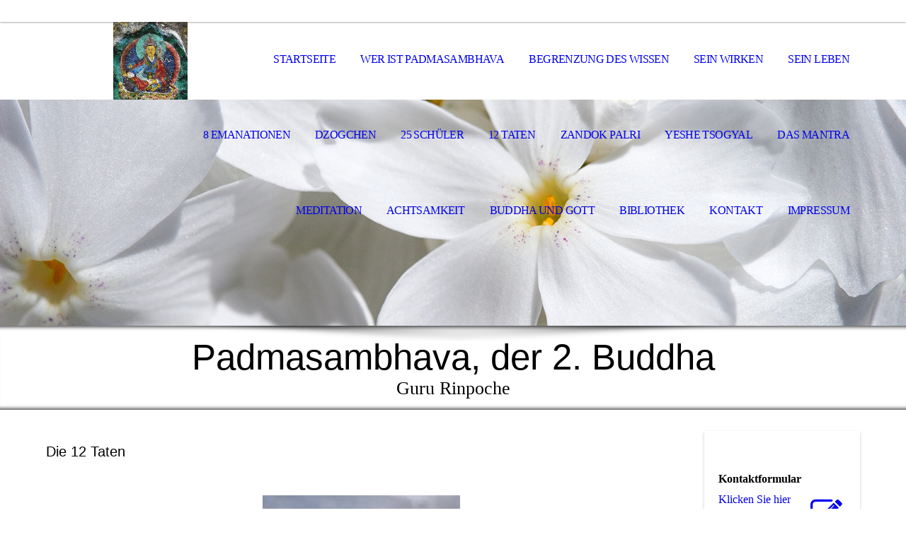

--- FILE ---
content_type: text/html; charset=utf-8
request_url: http://padmasambhava.eu/12-Taten/
body_size: 32705
content:
<!DOCTYPE html><html><head><meta http-equiv="Content-Type" content="text/html; charset=UTF-8"><title>Padmasambhava, der 2. Buddha - 12 Taten</title><link href="http://padmasambhava.eu/12-Taten/" rel="canonical"><meta content="Padmasambhava, der 2. Buddha - 12 Taten" property="og:title"><meta content="website" property="og:type"><meta content="http://padmasambhava.eu/12-Taten/" property="og:url"><meta content="http://padmasambhava.eu/.cm4all/uproc.php/0/meditation.jpg" property="og:image"/><script>
              window.beng = window.beng || {};
              window.beng.env = {
                language: "en",
                country: "US",
                mode: "deploy",
                context: "page",
                pageId: "000004012781",
                pageLanguage: "en",
                skeletonId: "",
                scope: "1835851",
                isProtected: false,
                navigationText: "12 Taten",
                instance: "1",
                common_prefix: "https://strato-editor.com",
                design_common: "https://strato-editor.com/beng/designs/",
                design_template: "sys/cm_dh_069",
                path_design: "https://strato-editor.com/beng/designs/data/sys/cm_dh_069/",
                path_res: "https://strato-editor.com/res/",
                path_bengres: "https://strato-editor.com/beng/res/",
                masterDomain: "",
                preferredDomain: "",
                preprocessHostingUri: function(uri) {
                  
                    return uri || "";
                  
                },
                hideEmptyAreas: true
              };
            </script><script xmlns="http://www.w3.org/1999/xhtml" src="https://strato-editor.com/cm4all-beng-proxy/beng-proxy.js"></script><link xmlns="http://www.w3.org/1999/xhtml" rel="stylesheet" href="https://strato-editor.com/.cm4all/e/static/3rdparty/font-awesome/css/font-awesome.min.css"></link><link rel="stylesheet" type="text/css" href="https://strato-editor.com/.cm4all/res/static/libcm4all-js-widget/3.89.7/css/widget-runtime.css" />
<link rel="stylesheet" type="text/css" href="https://strato-editor.com/.cm4all/res/static/beng-editor/5.3.138/css/deploy.css" />
<link rel="stylesheet" type="text/css" href="https://strato-editor.com/.cm4all/res/static/libcm4all-js-widget/3.89.7/css/slideshow-common.css" />
<script src="https://strato-editor.com/.cm4all/res/static/jquery-1.7/jquery.js"></script><script src="https://strato-editor.com/.cm4all/res/static/prototype-1.7.3/prototype.js"></script><script src="https://strato-editor.com/.cm4all/res/static/jslib/1.4.1/js/legacy.js"></script><script src="https://strato-editor.com/.cm4all/res/static/libcm4all-js-widget/3.89.7/js/widget-runtime.js"></script>
<script src="https://strato-editor.com/.cm4all/res/static/libcm4all-js-widget/3.89.7/js/slideshow-common.js"></script>
<script src="https://strato-editor.com/.cm4all/res/static/beng-editor/5.3.138/js/deploy.js"></script>
<script type="text/javascript" src="https://strato-editor.com/.cm4all/uro/assets/js/uro-min.js"></script><link rel="stylesheet" type="text/css" href="https://strato-editor.com/.cm4all/designs/static/sys/cm_dh_069/1761696043.5992668/css/main.css"><link rel="stylesheet" type="text/css" href="https://strato-editor.com/.cm4all/designs/static/sys/cm_dh_069/1761696043.5992668/css/responsive.css"><link rel="stylesheet" type="text/css" href="https://strato-editor.com/.cm4all/designs/static/sys/cm_dh_069/1761696043.5992668/css/cm-templates-global-style.css"><meta name="viewport" content="width=device-width, initial-scale=1"><script type="text/javascript" language="javascript" src="https://strato-editor.com/.cm4all/designs/static/sys/cm_dh_069/1761696043.5992668/js/doubletaptogo.js"></script><script type="text/javascript" language="javascript" src="https://strato-editor.com/.cm4all/designs/static/sys/cm_dh_069/1761696043.5992668/js/cm_template-focus-point.js"></script><script type="text/javascript" language="javascript" src="https://strato-editor.com/.cm4all/designs/static/sys/cm_dh_069/1761696043.5992668/js/cm-templates-global-script.js"></script><!--[if lte IE 8]>
        	<link rel="stylesheet" type="text/css" href="https://strato-editor.com/beng/designs/data/sys/cm_dh_069/css/ie8.css" />
        <![endif]--><!--$Id: template.xsl 1832 2012-03-01 10:37:09Z dominikh $--><link href="/.cm4all/handler.php/vars.css?v=20211022195835" type="text/css" rel="stylesheet"><style type="text/css">.cm-logo {background-image: url("/.cm4all/uproc.php/0/.padmakarafels2_1.jpg/picture-1200?_=171226f8490");
        background-position: 100% 15%;
background-size: auto 150%;
background-repeat: no-repeat;
      }</style><script type="text/javascript">window.cmLogoWidgetId = "STRATP_cm4all_com_widgets_Logo_26969788";
            window.cmLogoGetCommonWidget = function (){
                return new cm4all.Common.Widget({
            base    : "/12-Taten/index.php/",
            session : "",
            frame   : "",
            path    : "STRATP_cm4all_com_widgets_Logo_26969788"
        })
            };
            window.logoConfiguration = {
                "cm-logo-x" : "100%",
        "cm-logo-y" : "15%",
        "cm-logo-v" : "2.0",
        "cm-logo-w" : "auto",
        "cm-logo-h" : "150%",
        "cm-logo-di" : "sys/cm_dh_069",
        "cm-logo-u" : "uro-service://",
        "cm-logo-k" : "%7B%22serviceId%22%3A%220%22%2C%22path%22%3A%22%2F%22%2C%22name%22%3A%22padmakarafels2_1.jpg%22%2C%22type%22%3A%22image%2Fjpeg%22%2C%22size%22%3A%2218165%22%2C%22start%22%3A%22171226f8490%22%2C%22width%22%3A%22179%22%2C%22height%22%3A%22282%22%7D",
        "cm-logo-bc" : "",
        "cm-logo-ln" : "",
        "cm-logo-ln$" : "",
        "cm-logo-hi" : false
        ,
        _logoBaseUrl : "uro-service:\/\/",
        _logoPath : "%7B%22serviceId%22%3A%220%22%2C%22path%22%3A%22%2F%22%2C%22name%22%3A%22padmakarafels2_1.jpg%22%2C%22type%22%3A%22image%2Fjpeg%22%2C%22size%22%3A%2218165%22%2C%22start%22%3A%22171226f8490%22%2C%22width%22%3A%22179%22%2C%22height%22%3A%22282%22%7D"
        };
          jQuery(document).ready(function() {
            var logoElement = jQuery(".cm-logo");
            logoElement.attr("role", "img");
            logoElement.attr("tabindex", "0");
            logoElement.attr("aria-label", "logo");
          });
        </script><link rel="icon" href="data:;base64,iVBORw0KGgo="/><style id="cm_table_styles"></style><style id="cm_background_queries"></style><script type="application/x-cm4all-cookie-consent" data-code=""></script></head><body ondrop="return false;" class=" device-desktop cm-deploy cm-deploy-342 cm-deploy-4x"><div class="cm-background" data-cm-qa-bg="image"></div><div class="cm-background-video" data-cm-qa-bg="video"></div><div class="cm-background-effects" data-cm-qa-bg="effect"></div><div id="page_wrapper" class="cm-templates-container"><div id="social_wrapper"></div><div id="head_wrapper"><header id="header"><div id="logo" class="cm-logo cm_can_be_empty"> </div><nav id="cm_navigation"><ul id="cm_mainnavigation"><li id="cm_navigation_pid_4012722"><a title="Startseite" href="/Startseite/" class="cm_anchor">Startseite</a></li><li id="cm_navigation_pid_4012775"><a title="Wer ist Padmasambhava" href="/Wer-ist-Padmasambhava/" class="cm_anchor">Wer ist Padmasambhava</a></li><li id="cm_navigation_pid_4033139"><a title="Begrenzung des Wissen" href="/Begrenzung-des-Wissen/" class="cm_anchor">Begrenzung des Wissen</a></li><li id="cm_navigation_pid_4104267"><a title="Sein Wirken" href="/Sein-Wirken/" class="cm_anchor">Sein Wirken</a></li><li id="cm_navigation_pid_4017299"><a title="Sein Leben " href="/Sein-Leben/" class="cm_anchor">Sein Leben </a></li><li id="cm_navigation_pid_4012783"><a title="8 Emanationen " href="/8-Emanationen/" class="cm_anchor">8 Emanationen </a></li><li id="cm_navigation_pid_4017038"><a title="Dzogchen" href="/Dzogchen/1/" class="cm_anchor">Dzogchen</a></li><li id="cm_navigation_pid_4012782"><a title="25 Schüler" href="/25-Schueler/" class="cm_anchor">25 Schüler</a></li><li id="cm_navigation_pid_4012781" class="cm_current"><a title="12 Taten" href="/12-Taten/" class="cm_anchor">12 Taten</a></li><li id="cm_navigation_pid_4012785"><a title="Zandok Palri" href="/Zandok-Palri/" class="cm_anchor">Zandok Palri</a></li><li id="cm_navigation_pid_4012791"><a title="Yeshe Tsogyal " href="/Yeshe-Tsogyal/" class="cm_anchor">Yeshe Tsogyal </a></li><li id="cm_navigation_pid_4105252"><a title="Das Mantra" href="/Das-Mantra/" class="cm_anchor">Das Mantra</a></li><li id="cm_navigation_pid_5247723"><a title="Meditation" href="/Meditation/" class="cm_anchor">Meditation</a></li><li id="cm_navigation_pid_4075863"><a title="Achtsamkeit" href="/Achtsamkeit/" class="cm_anchor">Achtsamkeit</a></li><li id="cm_navigation_pid_4330810"><a title="Buddha und Gott" href="/Buddha-und-Gott/" class="cm_anchor">Buddha und Gott</a></li><li id="cm_navigation_pid_4012779"><a title="Bibliothek" href="/Bibliothek/" class="cm_anchor">Bibliothek</a></li><li id="cm_navigation_pid_4012718"><a title="Kontakt" href="/Kontakt/" class="cm_anchor">Kontakt</a></li><li id="cm_navigation_pid_4027167"><a title="Impressum" href="/Impressum/" class="cm_anchor">Impressum</a></li></ul></nav></header></div><div id="kv" class="kv_bg cm_can_be_empty"><div id="keyvisual" class="cm-kv-0 cm-template-keyvisual__media cm_can_be_empty"></div></div><div id="title_wrapper" class="show"><div id="title" class="title cm_can_be_empty cm-templates-heading__title" style=""><span style="font-size: 28px; font-family: Arial, sans-serif;">Padmasambhava, der 2. Buddha</span></div><div id="subtitle" class="subtitle cm_can_be_empty cm-templates-heading__subtitle" style="">Guru Rinpoche<br></div></div><div id="content_wrapper" class="cm-template-content show"><main class="content_main_dho cm-template-content__main cm-templates-text" data-cm-hintable="yes"><p><br><span style="font-size: 20px; font-family: Arial, sans-serif;">Die 12 Taten</span></p><p><br></p><div class="clearFloating" style="clear:both;height: 0px; width: auto;"></div><div id="widgetcontainer_STRATP_cm4all_com_widgets_UroPhoto_27015924" class="
				    cm_widget_block
					cm_widget cm4all_com_widgets_UroPhoto cm_widget_block_center" style="width:100%; max-width:279px; "><div class="cm_widget_anchor"><a name="STRATP_cm4all_com_widgets_UroPhoto_27015924" id="widgetanchor_STRATP_cm4all_com_widgets_UroPhoto_27015924"><!--cm4all.com.widgets.UroPhoto--></a></div><div xmlns="http://www.w3.org/1999/xhtml" data-uro-type="image" style="width:100%;height:100%;" id="uroPhotoOuterSTRATP_cm4all_com_widgets_UroPhoto_27015924">            <picture><source srcset="/.cm4all/uproc.php/0/.padmakarabhutan.jpg/picture-1600?_=171226abde8 1x, /.cm4all/uproc.php/0/.padmakarabhutan.jpg/picture-2600?_=171226abde8 2x" media="(min-width:800px)"><source srcset="/.cm4all/uproc.php/0/.padmakarabhutan.jpg/picture-1200?_=171226abde8 1x, /.cm4all/uproc.php/0/.padmakarabhutan.jpg/picture-1600?_=171226abde8 2x" media="(min-width:600px)"><source srcset="/.cm4all/uproc.php/0/.padmakarabhutan.jpg/picture-800?_=171226abde8 1x, /.cm4all/uproc.php/0/.padmakarabhutan.jpg/picture-1200?_=171226abde8 2x" media="(min-width:400px)"><source srcset="/.cm4all/uproc.php/0/.padmakarabhutan.jpg/picture-400?_=171226abde8 1x, /.cm4all/uproc.php/0/.padmakarabhutan.jpg/picture-800?_=171226abde8 2x" media="(min-width:200px)"><source srcset="/.cm4all/uproc.php/0/.padmakarabhutan.jpg/picture-200?_=171226abde8 1x, /.cm4all/uproc.php/0/.padmakarabhutan.jpg/picture-400?_=171226abde8 2x" media="(min-width:100px)"><img src="/.cm4all/uproc.php/0/.padmakarabhutan.jpg/picture-200?_=171226abde8" data-uro-original="/.cm4all/uproc.php/0/padmakarabhutan.jpg?_=171226abde8" onerror="uroGlobal().util.error(this, '', 'uro-widget')" data-uro-width="279" data-uro-height="181" alt="" style="width:100%;" title="" loading="lazy"></picture>
<span></span></div></div><p><span style="font-family: Calibri, serif;"> <br></span></p><p><br></p><p><span style="font-size: 18px; font-family: Arial, sans-serif;"><span style="color: #34465b;">Das Leben Padmasambhavas wird in Bhutan in zwölf grundlegenden Episoden erzählt. Jede Episode ereignete sich jeweils am zehnten Tag eines jeden Monats. In Bhutan werden die Tanzfeste zu Ehren des Guru immer an einem zehnten Tag des Monats aufgeführt. Wird das Leben des Guru erzählt, so wird mit dem sechsten Monat begonnen; dem Monat, in dem er geboren wurde.</span><br></span> <br> </p><p><span style="font-size: 18px; font-family: Arial, sans-serif;">Sechster Monat</span></p><p><span style="font-size: 18px; font-family: Arial, sans-serif;">Als Buddha Shakyamuni* starb, prophezeite er die Erscheinung Padmasambhavas im Land Ugyen (oder Uddiyana) als Pema Jungney (ein anderer Name für Guru Rinpoche), der die tantrische Lehre weiter verbreiten würde. Gemäß dieser Prophezeihung wurde Pema Jungney am zehnten Tag des sechsten Monats im Holz-Affen-Jahr in einer Lotusblüte geboren. Er sah auf wundersame Weise bei seiner Geburt wie ein achtjähriger Knabe aus. <br></span></p><p><br></p><p><span style="font-size: 18px; font-family: Arial, sans-serif;">Siebenter Monat</span> </p><p><span style="font-size: 18px; font-family: Arial, sans-serif;">Der ketzerische König des barbarischen Landes Zangling sperrte Guru Rinpoche in einen Kupferkessel, verschloss ihn mit Eisennägeln und warf ihn in einen reißenden Fluss. Mit seinen magischen Kräften konnte sich der Guru befreien, und er flog in den Himmel. Der Fluss aber änderte seine Fließrichtung und wusch den Palast des Königs hinweg. Dadurch beeindruckt, bat der König um Verzeihung und konvertierte zum Buddhismus.<br> <br> </span></p><p><span style="font-size: 18px; font-family: Arial, sans-serif;">Achter Monat</span></p><p><span style="font-size: 18px; font-family: Arial, sans-serif;">Häretiker versuchten den Guru mit verschiedensten Giften zu töten: durch den Mund mit vergifteter Nahrung, durch die Augen mit Sicht-Gift, durch den Körper mit Verseuchungsgift und durch die Nase mit vergifteten Gerüchen. Als die Erscheinung des Guru mit diesen Giften immer strahlender wurde, konvertierten die Ketzer zum Buddhismus.<br></span> <br> </p><p><span style="font-size: 18px; font-family: Arial, sans-serif;">Neunter Monat <br></span></p><p><span style="font-size: 18px; font-family: Arial, sans-serif;">Als Guru Rinpoche in der Höhle Yanglesho in Nepal den Göttern Opfergaben überreichte, versammelten sich die Dämonen Nepals und Tibets, um ihn dabei zu stören. Er jedoch war mächtiger und verpflichtete sie unter dem Schwur eines Eides, den Buddhismus zu beschützen.<br></span> <br> </p><p><span style="font-size: 18px; font-family: Arial, sans-serif;">Zehnter Monat</span></p><p><span style="font-size: 18px; font-family: Arial, sans-serif;">In einem seiner früheren Leben wurde Guru Rinpoche als einer von drei Söhnen einer Geflügelzüchterin geboren. Die drei Söhne bauten gemeinsam die große Stupa im nepalesischen Bodhnath.(Kathmandu) In einem Gebet baten sie, als König  , als Mönch und als spiritueller Lehrer wiedergeboren zu werden, um den Buddhismus zu verbreiten. Sie wurden als König Trisong Detsen, als der Abt Shantarakshita und als Guru Rinpoche wiedergeboren. <br></span> <br> </p><p><span style="font-size: 18px; font-family: Arial, sans-serif;">Elfter Monat</span></p><p><span style="font-size: 18px; font-family: Arial, sans-serif;">Guru Rinpoche beschloss, in das südwestlich gelegene Ngayabling zu reisen, um dort Dämonen zu unterwerfen. Vor seiner Abreise eröffnete er König Trisong Detsen folgende Tatsache: Er habe an verschiedensten Orten heilige Schätze religiösen Inhalts versteckt. Dafür hatte er die Dämonen dieser Orte unterworfen und sie zu Wächtern dieser Schätze gemacht. Dadurch war sichergestellt, dass sie für die Zukunft sicher aufbewahrt waren. Er sagte auch fünf große Schatzfinder und elf Lingpas voraus, die diese Schätze entdecken würden, sobald die Zeit reif dafür sei.<br> <br> </span></p><p><span style="font-size: 18px; font-family: Arial, sans-serif;">Zwölfter Monat</span></p><p><span style="font-size: 18px; font-family: Arial, sans-serif;">Nach seiner Geburt am zehnten Tag des sechsten Monats blieb Guru Rinpoche in der Lotusblüte. Im zwölften Monat nahm ihn König Indrabhuti an Sohnes statt auf. Der König nannte ihn Pema Gyalpo und übertrug ihm die Regierung seines Reiches.</span></p><p><br></p><p> <span style="font-size: 18px; font-family: Arial, sans-serif;">Erster Monat</span> </p><p><span style="font-size: 18px; font-family: Arial, sans-serif;">Pema Gyalpo erkannte, dass die Ausübung politischer Macht keine Bedeutung habe. Er brach daher mit diesem Leben, (Tötung an dem Ministersohn) ließ alles hinter sich und ging zu den »Acht Großen Leichenäckern«, um sich der spirituellen Praxis zu widmen.<br></span> <br> </p><p><span style="font-size: 18px; font-family: Arial, sans-serif;">Zweiter Monat</span></p><p><span style="font-size: 18px; font-family: Arial, sans-serif;">Guru Rinpoche wurde von Acarya Prabhahasti ordiniert, um die tantrischenLehren des Vajrayana zu lehren.<br></span> <br> </p><p><span style="font-size: 18px; font-family: Arial, sans-serif;">Dritter Monat</span></p><p><span style="font-size: 18px; font-family: Arial, sans-serif;">König Tsuglagdzin von Zahor hatte eine Tochter namens Mandarava. Sie lehnte alle Heiratsanträge ab, um sich einem religiösen Leben zu widmen. Bald schloss sie sich Guru Rinpoche an. Ihr Vater sperrte sie daraufhin in den Palast ein und befahl, Guru Rinpoche bei lebendigem Leibe zu verbrennen. Dieser aber verwandelte das Feuer in Wasser und schuf so einen See, in dessen Mitte der Guru auf einer Lotusblüte erschien. Der König wurde daraufhin selbst zu einem Anhänger Guru Rinpoches und sein Reich ein buddhistisches. <br> <br> </span></p><p><span style="font-size: 18px; font-family: Arial, sans-serif;">Vierter Monat</span></p><p><span style="font-size: 18px; font-family: Arial, sans-serif;">Als Guru Rinpoche mit Mandarava in das Reich Ugyen kam, wurde seine ehemalige Gemahlin Öchangma eifersüchtig (falsche Darstellung)!! und wollte ihn verbrennen lassen. Wiederum verwandelte er das Feuer in einen See. Nun erschien er gemeinsam mit Mandarava auf einer Lotusblüte. Das Reich Ugyen wurde buddhistisch und König Indrabhuti ein glühender Anhänger der neuen Lehre.<br></span> <br> </p><p><span style="font-size: 18px; font-family: Arial, sans-serif;">Fünfter Monat</span></p><p><span style="font-size: 18px; font-family: Arial, sans-serif;">Im Land Tharkye in Südindien gab es fünfhundert ketzerische Lehrer, die dem Buddhismus feindlich gesinnt waren. Guru Rinpoche erschien dort in der Form des Senge Dadog und zerstörte die Fünfhundert mit einem Streich seines Diamantenzepters. Das ketzerische Reich war dadurch vernichtet. <br></span> <br> </p><p><br></p><p><span style="font-size: 18px; font-family: Arial, sans-serif;">(Text nach Lopon Pemala, übersetzt von Yoshiro Imaeda)</span></p><p><br></p><div id="cm_bottom_clearer" style="clear: both;" contenteditable="false"></div></main><div class="sidebar_wrapper cm-templates-sidebar-wrapper"><div class="content_sidebar cm_can_be_empty"><aside id="widgetbar_page_1" class="sidebar cm_can_be_empty" data-cm-hintable="yes"><p><br></p></aside><aside id="widgetbar_site_1" class="sidebar cm_can_be_empty" data-cm-hintable="yes"><div id="widgetcontainer_STRATP_cm4all_com_widgets_Formular_26969795_26969797" class="
				    cm_widget_block
					cm_widget cm4all_com_widgets_Formular cm_widget_block_center" style="width:100%; max-width:100%; "><div class="cm_widget_anchor"><a name="STRATP_cm4all_com_widgets_Formular_26969795_26969797" id="widgetanchor_STRATP_cm4all_com_widgets_Formular_26969795_26969797"><!--cm4all.com.widgets.Formular--></a></div><div class="cm-widget-teaser" style=""><h3>Kontaktformular</h3><a    href="/Kontakt/index.php/#STRATP_cm4all_com_widgets_Formular_26969795" target="_self" style="text-decoration: none;"><i class="fa fa-pencil-square-o" aria-hidden="true" style="font-size:45px;"></i><p>Klicken Sie hier um zu unserem Kon&shy;takt&shy;for&shy;mu&shy;lar zu kommen</p></a></div>
</div><p> </p><p> </p><p> </p><p> </p></aside><aside id="widgetbar_page_2" class="sidebar cm_can_be_empty" data-cm-hintable="yes"><p><br></p></aside><aside id="widgetbar_site_2" class="sidebar cm_can_be_empty" data-cm-hintable="yes"><p> </p></aside></div></div></div><div id="footer_wrapper" class="show "><footer id="footer" class="cm-templates-footer cm_can_be_empty" data-cm-hintable="yes"> </footer></div></div><hr class="spacer_bottom"><div class="cm_widget_anchor"><a name="STRATP_cm4all_com_widgets_CookiePolicy_26969789" id="widgetanchor_STRATP_cm4all_com_widgets_CookiePolicy_26969789"><!--cm4all.com.widgets.CookiePolicy--></a></div><div style="display:none" class="cm-wp-container cm4all-cookie-policy-placeholder-template"><div class="cm-wp-header"><h4 class="cm-wp-header__headline">Externe Inhalte</h4><p class="cm-wp-header__text">Die an dieser Stelle vorgesehenen Inhalte können aufgrund Ihrer aktuellen <a class="cm-wp-header__link" href="#" onclick="openCookieSettings();return false;">Cookie-Einstellungen</a> nicht angezeigt werden.</p></div><div class="cm-wp-content"><div class="cm-wp-content__control"><label aria-checked="false" role="switch" tabindex="0" class="cm-wp-content-switcher"><input tabindex="-1" type="checkbox" class="cm-wp-content-switcher__checkbox" /><span class="cm-wp-content-switcher__label">Drittanbieter-Inhalte</span></label></div><p class="cm-wp-content__text">Diese Webseite bietet möglicherweise Inhalte oder Funktionalitäten an, die von Drittanbietern eigenverantwortlich zur Verfügung gestellt werden. Diese Drittanbieter können eigene Cookies setzen, z.B. um die Nutzeraktivität zu verfolgen oder ihre Angebote zu personalisieren und zu optimieren.</p></div></div><div aria-labelledby="cookieSettingsDialogTitle" role="dialog" style="position: fixed;" class="cm-cookie-container cm-hidden" id="cookieSettingsDialog"><div class="cm-cookie-header"><h4 id="cookieSettingsDialogTitle" class="cm-cookie-header__headline">Cookie-Einstellungen</h4><div autofocus="autofocus" tabindex="0" role="button" class="cm-cookie-header__close-button" title="Schließen"></div></div><div aria-describedby="cookieSettingsDialogContent" class="cm-cookie-content"><p id="cookieSettingsDialogContent" class="cm-cookie-content__text">Diese Webseite verwendet Cookies, um Besuchern ein optimales Nutzererlebnis zu bieten. Bestimmte Inhalte von Drittanbietern werden nur angezeigt, wenn die entsprechende Option aktiviert ist. Die Datenverarbeitung kann dann auch in einem Drittland erfolgen. Weitere Informationen hierzu in der Datenschutzerklärung.</p><div class="cm-cookie-content__controls"><div class="cm-cookie-controls-container"><div class="cm-cookie-controls cm-cookie-controls--essential"><div class="cm-cookie-flex-wrapper"><label aria-details="cookieSettingsEssentialDetails" aria-labelledby="cookieSettingsEssentialLabel" aria-checked="true" role="switch" tabindex="0" class="cm-cookie-switch-wrapper"><input tabindex="-1" id="cookieSettingsEssential" type="checkbox" disabled="disabled" checked="checked" /><span></span></label><div class="cm-cookie-expand-wrapper"><span id="cookieSettingsEssentialLabel">Technisch notwendige</span><div tabindex="0" aria-controls="cookieSettingsEssentialDetails" aria-expanded="false" role="button" class="cm-cookie-content-expansion-button" title="Erweitern / Zuklappen"></div></div></div><div class="cm-cookie-content-expansion-text" id="cookieSettingsEssentialDetails">Diese Cookies sind zum Betrieb der Webseite notwendig, z.B. zum Schutz vor Hackerangriffen und zur Gewährleistung eines konsistenten und der Nachfrage angepassten Erscheinungsbilds der Seite.</div></div><div class="cm-cookie-controls cm-cookie-controls--statistic"><div class="cm-cookie-flex-wrapper"><label aria-details="cookieSettingsStatisticsDetails" aria-labelledby="cookieSettingsStatisticsLabel" aria-checked="false" role="switch" tabindex="0" class="cm-cookie-switch-wrapper"><input tabindex="-1" id="cookieSettingsStatistics" type="checkbox" /><span></span></label><div class="cm-cookie-expand-wrapper"><span id="cookieSettingsStatisticsLabel">Analytische</span><div tabindex="0" aria-controls="cookieSettingsStatisticsDetails" aria-expanded="false" role="button" class="cm-cookie-content-expansion-button" title="Erweitern / Zuklappen"></div></div></div><div class="cm-cookie-content-expansion-text" id="cookieSettingsStatisticsDetails">Diese Cookies werden verwendet, um das Nutzererlebnis weiter zu optimieren. Hierunter fallen auch Statistiken, die dem Webseitenbetreiber von Drittanbietern zur Verfügung gestellt werden, sowie die Ausspielung von personalisierter Werbung durch die Nachverfolgung der Nutzeraktivität über verschiedene Webseiten.</div></div><div class="cm-cookie-controls cm-cookie-controls--third-party"><div class="cm-cookie-flex-wrapper"><label aria-details="cookieSettingsThirdpartyDetails" aria-labelledby="cookieSettingsThirdpartyLabel" aria-checked="false" role="switch" tabindex="0" class="cm-cookie-switch-wrapper"><input tabindex="-1" id="cookieSettingsThirdparty" type="checkbox" /><span></span></label><div class="cm-cookie-expand-wrapper"><span id="cookieSettingsThirdpartyLabel">Drittanbieter-Inhalte</span><div tabindex="0" aria-controls="cookieSettingsThirdpartyDetails" aria-expanded="false" role="button" class="cm-cookie-content-expansion-button" title="Erweitern / Zuklappen"></div></div></div><div class="cm-cookie-content-expansion-text" id="cookieSettingsThirdpartyDetails">Diese Webseite bietet möglicherweise Inhalte oder Funktionalitäten an, die von Drittanbietern eigenverantwortlich zur Verfügung gestellt werden. Diese Drittanbieter können eigene Cookies setzen, z.B. um die Nutzeraktivität zu verfolgen oder ihre Angebote zu personalisieren und zu optimieren.</div></div></div><div class="cm-cookie-content-button"><div tabindex="0" role="button" onclick="rejectAllCookieTypes(); setTimeout(saveCookieSettings, 400);" class="cm-cookie-button cm-cookie-content-button--reject-all"><span>Ablehnen</span></div><div tabindex="0" role="button" onclick="selectAllCookieTypes(); setTimeout(saveCookieSettings, 400);" class="cm-cookie-button cm-cookie-content-button--accept-all"><span>Alle akzeptieren</span></div><div tabindex="0" role="button" onclick="saveCookieSettings();" class="cm-cookie-button cm-cookie-content-button--save"><span>Speichern</span></div></div></div></div></div><script type="text/javascript">
      Common.loadCss("/.cm4all/widgetres.php/cm4all.com.widgets.CookiePolicy/show.css?v=3.3.38");
    </script><script data-tracking="true" data-cookie-settings-enabled="true" src="/.cm4all/widgetres.php/cm4all.com.widgets.CookiePolicy/show.js?v=3.3.38" defer="defer" id="cookieSettingsScript"></script><noscript ><div style="position:absolute;bottom:0;" id="statdiv"><img alt="" height="1" width="1" src="https://strato-editor.com/.cm4all/_pixel.img?site=1922306-BeXWmUn-&amp;page=pid_4012781&amp;path=%2F12-Taten%2Findex.php%2F&amp;nt=12+Taten"/></div></noscript><script  type="text/javascript">//<![CDATA[
            document.body.insertAdjacentHTML('beforeend', '<div style="position:absolute;bottom:0;" id="statdiv"><img alt="" height="1" width="1" src="https://strato-editor.com/.cm4all/_pixel.img?site=1922306-BeXWmUn-&amp;page=pid_4012781&amp;path=%2F12-Taten%2Findex.php%2F&amp;nt=12+Taten&amp;domain='+escape(document.location.hostname)+'&amp;ref='+escape(document.referrer)+'"/></div>');
        //]]></script><div style="display: none;" id="keyvisualWidgetVideosContainer"></div><style type="text/css">.cm-kv-0 {
background-position: center;
background-repeat: no-repeat;
}
            @media(min-width: 100px), (min-resolution: 72dpi), (-webkit-min-device-pixel-ratio: 1) {.cm-kv-0{background-image:url("/.cm4all/uproc.php/1500/keyvisuals/STRATP_cm4all_com_widgets_Keyvisual_27021754/.001.png/picture-200?_=19b6eba9c30");}}@media(min-width: 100px), (min-resolution: 144dpi), (-webkit-min-device-pixel-ratio: 2) {.cm-kv-0{background-image:url("/.cm4all/uproc.php/1500/keyvisuals/STRATP_cm4all_com_widgets_Keyvisual_27021754/.001.png/picture-400?_=19b6eba9c30");}}@media(min-width: 200px), (min-resolution: 72dpi), (-webkit-min-device-pixel-ratio: 1) {.cm-kv-0{background-image:url("/.cm4all/uproc.php/1500/keyvisuals/STRATP_cm4all_com_widgets_Keyvisual_27021754/.001.png/picture-400?_=19b6eba9c30");}}@media(min-width: 200px), (min-resolution: 144dpi), (-webkit-min-device-pixel-ratio: 2) {.cm-kv-0{background-image:url("/.cm4all/uproc.php/1500/keyvisuals/STRATP_cm4all_com_widgets_Keyvisual_27021754/.001.png/picture-800?_=19b6eba9c30");}}@media(min-width: 400px), (min-resolution: 72dpi), (-webkit-min-device-pixel-ratio: 1) {.cm-kv-0{background-image:url("/.cm4all/uproc.php/1500/keyvisuals/STRATP_cm4all_com_widgets_Keyvisual_27021754/.001.png/picture-800?_=19b6eba9c30");}}@media(min-width: 400px), (min-resolution: 144dpi), (-webkit-min-device-pixel-ratio: 2) {.cm-kv-0{background-image:url("/.cm4all/uproc.php/1500/keyvisuals/STRATP_cm4all_com_widgets_Keyvisual_27021754/.001.png/picture-1200?_=19b6eba9c30");}}@media(min-width: 600px), (min-resolution: 72dpi), (-webkit-min-device-pixel-ratio: 1) {.cm-kv-0{background-image:url("/.cm4all/uproc.php/1500/keyvisuals/STRATP_cm4all_com_widgets_Keyvisual_27021754/.001.png/picture-1200?_=19b6eba9c30");}}@media(min-width: 600px), (min-resolution: 144dpi), (-webkit-min-device-pixel-ratio: 2) {.cm-kv-0{background-image:url("/.cm4all/uproc.php/1500/keyvisuals/STRATP_cm4all_com_widgets_Keyvisual_27021754/.001.png/picture-1600?_=19b6eba9c30");}}@media(min-width: 800px), (min-resolution: 72dpi), (-webkit-min-device-pixel-ratio: 1) {.cm-kv-0{background-image:url("/.cm4all/uproc.php/1500/keyvisuals/STRATP_cm4all_com_widgets_Keyvisual_27021754/.001.png/picture-1600?_=19b6eba9c30");}}@media(min-width: 800px), (min-resolution: 144dpi), (-webkit-min-device-pixel-ratio: 2) {.cm-kv-0{background-image:url("/.cm4all/uproc.php/1500/keyvisuals/STRATP_cm4all_com_widgets_Keyvisual_27021754/.001.png/picture-2600?_=19b6eba9c30");}}
</style><style type="text/css">
			#keyvisual {
				overflow: hidden;
			}
			.kv-video-wrapper {
				width: 100%;
				height: 100%;
				position: relative;
			}
			</style><script type="text/javascript">
				jQuery(document).ready(function() {
					function moveTempVideos(slideshow, isEditorMode) {
						var videosContainer = document.getElementById('keyvisualWidgetVideosContainer');
						if (videosContainer) {
							while (videosContainer.firstChild) {
								var div = videosContainer.firstChild;
								var divPosition = div.className.substring('cm-kv-0-tempvideo-'.length);
								if (isEditorMode && parseInt(divPosition) > 1) {
									break;
								}
								videosContainer.removeChild(div);
								if (div.nodeType == Node.ELEMENT_NODE) {
									var pos = '';
									if (slideshow) {
										pos = '-' + divPosition;
									}
									var kv = document.querySelector('.cm-kv-0' + pos);
									if (kv) {
										if (!slideshow) {
											var wrapperDiv = document.createElement("div"); 
											wrapperDiv.setAttribute("class", "kv-video-wrapper");
											kv.insertBefore(wrapperDiv, kv.firstChild);
											kv = wrapperDiv;
										}
										while (div.firstChild) {
											kv.appendChild(div.firstChild);
										}
										if (!slideshow) {
											break;
										}
									}
								}
							}
						}
					}

					function kvClickAction(mode, href) {
						if (mode == 'internal') {
							if (!window.top.syntony || !/_home$/.test(window.top.syntony.bifmState)) {
								window.location.href = href;
							}
						} else if (mode == 'external') {
							var a = document.createElement('a');
							a.href = href;
							a.target = '_blank';
							a.rel = 'noreferrer noopener';
							a.click();
						}
					}

					var keyvisualElement = jQuery("[cm_type=keyvisual]");
					if(keyvisualElement.length == 0){
						keyvisualElement = jQuery("#keyvisual");
					}
					if(keyvisualElement.length == 0){
						keyvisualElement = jQuery("[class~=cm-kv-0]");
					}
				
						keyvisualElement.attr("role", "img");
						keyvisualElement.attr("tabindex", "0");
						keyvisualElement.attr("aria-label", "hauptgrafik");
					
					moveTempVideos(false, false);
					var video = document.querySelector('#keyvisual video');
					if (video) {
						video.play();
					}
				
			});
		</script></body></html>


--- FILE ---
content_type: application/javascript
request_url: https://strato-editor.com/.cm4all/designs/static/sys/cm_dh_069/1761696043.5992668/js/doubletaptogo.js
body_size: 686
content:

jQuery(document).ready(function () {


	// get current user agent
	var userAgent = navigator.userAgent.toLowerCase();
	// if android exits index > -1 will be returned
	var isAndroid = userAgent.indexOf("android") > -1;
	// if isAndroid == true then our double tab script will be executed
	if (isAndroid === true && navigator.maxTouchPoints > 0) {
		Common.doubleTapToGo("#cm_navigation li:has(ul)");
		Common.doubleTapToGo(".toggle_navigation a");
	}

	function setCmEmptyForElements(element, hiddenElement) {
		if (jQuery(element).hasClass('cm_empty')) {
			if (hiddenElement == undefined) {
				jQuery(element).addClass('cm-templates-empty');
			} else {
				jQuery(hiddenElement).addClass('cm-templates-empty');
			}
		}
	}

	// remove cm_empty container
	setTimeout(function () {
		setCmEmptyForElements('#logo');
		setCmEmptyForElements('.title');
		setCmEmptyForElements('.subtitle');
		setCmEmptyForElements('#keyvisual');
		setCmEmptyForElements('.cm-templates-footer');
		setCmEmptyForElements('#widgetbar_site_1');
		setCmEmptyForElements('#widgetbar_site_2');
		setCmEmptyForElements('#widgetbar_page_1');
		setCmEmptyForElements('#widgetbar_page_2');

		if (jQuery('#logo').hasClass('cm_empty')) {
			jQuery('#cm_mainnavigation').css('text-align', 'center');
			jQuery('#cm_navigation').css('width', '100%');
		}

		if (jQuery('#footer').hasClass('cm_empty')) {
			jQuery('.spacer_bottom').addClass('cm-templates-empty');
		}

		if (jQuery('.title').hasClass('cm_empty') && jQuery('.subtitle').hasClass('cm_empty')) {
			jQuery('#title_wrapper').addClass('cm-templates-empty');
		}


		if (jQuery('.title').hasClass('cm_empty')) {
			jQuery('.subtitle').css('padding', '15px 0 15px 0');
		}

		if (jQuery('.subtitle').hasClass('cm_empty')) {
			jQuery('.title').css('padding', '15px 0 15px 0');
		}


		if (jQuery('#widgetbar_site_1').hasClass('cm_empty') && jQuery('#widgetbar_page_1').hasClass('cm_empty') && jQuery('#widgetbar_page_2').hasClass('cm_empty')
			&& jQuery('#widgetbar_site_2').hasClass('cm_empty')) {
			jQuery('.cm-templates-sidebar-wrapper').addClass('cm-templates-empty');
			jQuery('.content_main_dho ').css('width', '100%');
			jQuery('.content_main_dho').addClass('cm-templates-mobile');
		}

	}, 100);
});
